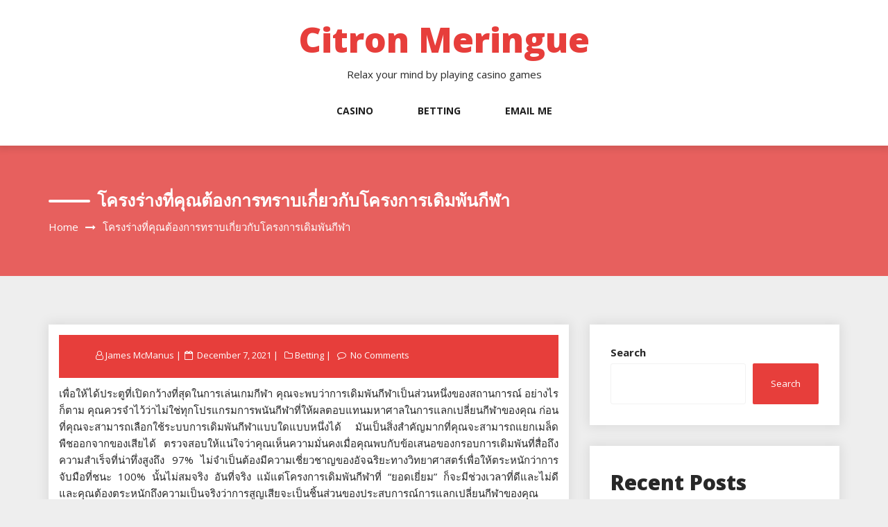

--- FILE ---
content_type: text/html; charset=UTF-8
request_url: https://citronmeringue.com/%E0%B9%82%E0%B8%84%E0%B8%A3%E0%B8%87%E0%B8%A3%E0%B9%88%E0%B8%B2%E0%B8%87%E0%B8%97%E0%B8%B5%E0%B9%88%E0%B8%84%E0%B8%B8%E0%B8%93%E0%B8%95%E0%B9%89%E0%B8%AD%E0%B8%87%E0%B8%81%E0%B8%B2%E0%B8%A3%E0%B8%97.html
body_size: 13371
content:
<!DOCTYPE html>
<html lang="en-US" class="no-js no-svg">
<head>
    <meta charset="UTF-8">
    <meta name="viewport" content="width=device-width, initial-scale=1">
    <link rel="profile" href="http://gmpg.org/xfn/11">
    <script>(function(html){html.className = html.className.replace(/\bno-js\b/,'js')})(document.documentElement);</script>
<title>โครงร่างที่คุณต้องการทราบเกี่ยวกับโครงการเดิมพันกีฬา &#8211; Citron Meringue</title>
<meta name='robots' content='max-image-preview:large' />
<link rel='dns-prefetch' href='//fonts.googleapis.com' />
<link rel="alternate" type="application/rss+xml" title="Citron Meringue &raquo; Feed" href="https://citronmeringue.com/feed" />
<link rel="alternate" type="application/rss+xml" title="Citron Meringue &raquo; Comments Feed" href="https://citronmeringue.com/comments/feed" />
<link rel="alternate" type="application/rss+xml" title="Citron Meringue &raquo; โครงร่างที่คุณต้องการทราบเกี่ยวกับโครงการเดิมพันกีฬา Comments Feed" href="https://citronmeringue.com/%e0%b9%82%e0%b8%84%e0%b8%a3%e0%b8%87%e0%b8%a3%e0%b9%88%e0%b8%b2%e0%b8%87%e0%b8%97%e0%b8%b5%e0%b9%88%e0%b8%84%e0%b8%b8%e0%b8%93%e0%b8%95%e0%b9%89%e0%b8%ad%e0%b8%87%e0%b8%81%e0%b8%b2%e0%b8%a3%e0%b8%97.html/feed" />
<link rel="alternate" title="oEmbed (JSON)" type="application/json+oembed" href="https://citronmeringue.com/wp-json/oembed/1.0/embed?url=https%3A%2F%2Fcitronmeringue.com%2F%25e0%25b9%2582%25e0%25b8%2584%25e0%25b8%25a3%25e0%25b8%2587%25e0%25b8%25a3%25e0%25b9%2588%25e0%25b8%25b2%25e0%25b8%2587%25e0%25b8%2597%25e0%25b8%25b5%25e0%25b9%2588%25e0%25b8%2584%25e0%25b8%25b8%25e0%25b8%2593%25e0%25b8%2595%25e0%25b9%2589%25e0%25b8%25ad%25e0%25b8%2587%25e0%25b8%2581%25e0%25b8%25b2%25e0%25b8%25a3%25e0%25b8%2597.html" />
<link rel="alternate" title="oEmbed (XML)" type="text/xml+oembed" href="https://citronmeringue.com/wp-json/oembed/1.0/embed?url=https%3A%2F%2Fcitronmeringue.com%2F%25e0%25b9%2582%25e0%25b8%2584%25e0%25b8%25a3%25e0%25b8%2587%25e0%25b8%25a3%25e0%25b9%2588%25e0%25b8%25b2%25e0%25b8%2587%25e0%25b8%2597%25e0%25b8%25b5%25e0%25b9%2588%25e0%25b8%2584%25e0%25b8%25b8%25e0%25b8%2593%25e0%25b8%2595%25e0%25b9%2589%25e0%25b8%25ad%25e0%25b8%2587%25e0%25b8%2581%25e0%25b8%25b2%25e0%25b8%25a3%25e0%25b8%2597.html&#038;format=xml" />
<style id='wp-img-auto-sizes-contain-inline-css' type='text/css'>
img:is([sizes=auto i],[sizes^="auto," i]){contain-intrinsic-size:3000px 1500px}
/*# sourceURL=wp-img-auto-sizes-contain-inline-css */
</style>
<style id='wp-emoji-styles-inline-css' type='text/css'>

	img.wp-smiley, img.emoji {
		display: inline !important;
		border: none !important;
		box-shadow: none !important;
		height: 1em !important;
		width: 1em !important;
		margin: 0 0.07em !important;
		vertical-align: -0.1em !important;
		background: none !important;
		padding: 0 !important;
	}
/*# sourceURL=wp-emoji-styles-inline-css */
</style>
<style id='wp-block-library-inline-css' type='text/css'>
:root{--wp-block-synced-color:#7a00df;--wp-block-synced-color--rgb:122,0,223;--wp-bound-block-color:var(--wp-block-synced-color);--wp-editor-canvas-background:#ddd;--wp-admin-theme-color:#007cba;--wp-admin-theme-color--rgb:0,124,186;--wp-admin-theme-color-darker-10:#006ba1;--wp-admin-theme-color-darker-10--rgb:0,107,160.5;--wp-admin-theme-color-darker-20:#005a87;--wp-admin-theme-color-darker-20--rgb:0,90,135;--wp-admin-border-width-focus:2px}@media (min-resolution:192dpi){:root{--wp-admin-border-width-focus:1.5px}}.wp-element-button{cursor:pointer}:root .has-very-light-gray-background-color{background-color:#eee}:root .has-very-dark-gray-background-color{background-color:#313131}:root .has-very-light-gray-color{color:#eee}:root .has-very-dark-gray-color{color:#313131}:root .has-vivid-green-cyan-to-vivid-cyan-blue-gradient-background{background:linear-gradient(135deg,#00d084,#0693e3)}:root .has-purple-crush-gradient-background{background:linear-gradient(135deg,#34e2e4,#4721fb 50%,#ab1dfe)}:root .has-hazy-dawn-gradient-background{background:linear-gradient(135deg,#faaca8,#dad0ec)}:root .has-subdued-olive-gradient-background{background:linear-gradient(135deg,#fafae1,#67a671)}:root .has-atomic-cream-gradient-background{background:linear-gradient(135deg,#fdd79a,#004a59)}:root .has-nightshade-gradient-background{background:linear-gradient(135deg,#330968,#31cdcf)}:root .has-midnight-gradient-background{background:linear-gradient(135deg,#020381,#2874fc)}:root{--wp--preset--font-size--normal:16px;--wp--preset--font-size--huge:42px}.has-regular-font-size{font-size:1em}.has-larger-font-size{font-size:2.625em}.has-normal-font-size{font-size:var(--wp--preset--font-size--normal)}.has-huge-font-size{font-size:var(--wp--preset--font-size--huge)}.has-text-align-center{text-align:center}.has-text-align-left{text-align:left}.has-text-align-right{text-align:right}.has-fit-text{white-space:nowrap!important}#end-resizable-editor-section{display:none}.aligncenter{clear:both}.items-justified-left{justify-content:flex-start}.items-justified-center{justify-content:center}.items-justified-right{justify-content:flex-end}.items-justified-space-between{justify-content:space-between}.screen-reader-text{border:0;clip-path:inset(50%);height:1px;margin:-1px;overflow:hidden;padding:0;position:absolute;width:1px;word-wrap:normal!important}.screen-reader-text:focus{background-color:#ddd;clip-path:none;color:#444;display:block;font-size:1em;height:auto;left:5px;line-height:normal;padding:15px 23px 14px;text-decoration:none;top:5px;width:auto;z-index:100000}html :where(.has-border-color){border-style:solid}html :where([style*=border-top-color]){border-top-style:solid}html :where([style*=border-right-color]){border-right-style:solid}html :where([style*=border-bottom-color]){border-bottom-style:solid}html :where([style*=border-left-color]){border-left-style:solid}html :where([style*=border-width]){border-style:solid}html :where([style*=border-top-width]){border-top-style:solid}html :where([style*=border-right-width]){border-right-style:solid}html :where([style*=border-bottom-width]){border-bottom-style:solid}html :where([style*=border-left-width]){border-left-style:solid}html :where(img[class*=wp-image-]){height:auto;max-width:100%}:where(figure){margin:0 0 1em}html :where(.is-position-sticky){--wp-admin--admin-bar--position-offset:var(--wp-admin--admin-bar--height,0px)}@media screen and (max-width:600px){html :where(.is-position-sticky){--wp-admin--admin-bar--position-offset:0px}}

/*# sourceURL=wp-block-library-inline-css */
</style><style id='wp-block-archives-inline-css' type='text/css'>
.wp-block-archives{box-sizing:border-box}.wp-block-archives-dropdown label{display:block}
/*# sourceURL=https://citronmeringue.com/wp-includes/blocks/archives/style.min.css */
</style>
<style id='wp-block-categories-inline-css' type='text/css'>
.wp-block-categories{box-sizing:border-box}.wp-block-categories.alignleft{margin-right:2em}.wp-block-categories.alignright{margin-left:2em}.wp-block-categories.wp-block-categories-dropdown.aligncenter{text-align:center}.wp-block-categories .wp-block-categories__label{display:block;width:100%}
/*# sourceURL=https://citronmeringue.com/wp-includes/blocks/categories/style.min.css */
</style>
<style id='wp-block-heading-inline-css' type='text/css'>
h1:where(.wp-block-heading).has-background,h2:where(.wp-block-heading).has-background,h3:where(.wp-block-heading).has-background,h4:where(.wp-block-heading).has-background,h5:where(.wp-block-heading).has-background,h6:where(.wp-block-heading).has-background{padding:1.25em 2.375em}h1.has-text-align-left[style*=writing-mode]:where([style*=vertical-lr]),h1.has-text-align-right[style*=writing-mode]:where([style*=vertical-rl]),h2.has-text-align-left[style*=writing-mode]:where([style*=vertical-lr]),h2.has-text-align-right[style*=writing-mode]:where([style*=vertical-rl]),h3.has-text-align-left[style*=writing-mode]:where([style*=vertical-lr]),h3.has-text-align-right[style*=writing-mode]:where([style*=vertical-rl]),h4.has-text-align-left[style*=writing-mode]:where([style*=vertical-lr]),h4.has-text-align-right[style*=writing-mode]:where([style*=vertical-rl]),h5.has-text-align-left[style*=writing-mode]:where([style*=vertical-lr]),h5.has-text-align-right[style*=writing-mode]:where([style*=vertical-rl]),h6.has-text-align-left[style*=writing-mode]:where([style*=vertical-lr]),h6.has-text-align-right[style*=writing-mode]:where([style*=vertical-rl]){rotate:180deg}
/*# sourceURL=https://citronmeringue.com/wp-includes/blocks/heading/style.min.css */
</style>
<style id='wp-block-latest-comments-inline-css' type='text/css'>
ol.wp-block-latest-comments{box-sizing:border-box;margin-left:0}:where(.wp-block-latest-comments:not([style*=line-height] .wp-block-latest-comments__comment)){line-height:1.1}:where(.wp-block-latest-comments:not([style*=line-height] .wp-block-latest-comments__comment-excerpt p)){line-height:1.8}.has-dates :where(.wp-block-latest-comments:not([style*=line-height])),.has-excerpts :where(.wp-block-latest-comments:not([style*=line-height])){line-height:1.5}.wp-block-latest-comments .wp-block-latest-comments{padding-left:0}.wp-block-latest-comments__comment{list-style:none;margin-bottom:1em}.has-avatars .wp-block-latest-comments__comment{list-style:none;min-height:2.25em}.has-avatars .wp-block-latest-comments__comment .wp-block-latest-comments__comment-excerpt,.has-avatars .wp-block-latest-comments__comment .wp-block-latest-comments__comment-meta{margin-left:3.25em}.wp-block-latest-comments__comment-excerpt p{font-size:.875em;margin:.36em 0 1.4em}.wp-block-latest-comments__comment-date{display:block;font-size:.75em}.wp-block-latest-comments .avatar,.wp-block-latest-comments__comment-avatar{border-radius:1.5em;display:block;float:left;height:2.5em;margin-right:.75em;width:2.5em}.wp-block-latest-comments[class*=-font-size] a,.wp-block-latest-comments[style*=font-size] a{font-size:inherit}
/*# sourceURL=https://citronmeringue.com/wp-includes/blocks/latest-comments/style.min.css */
</style>
<style id='wp-block-latest-posts-inline-css' type='text/css'>
.wp-block-latest-posts{box-sizing:border-box}.wp-block-latest-posts.alignleft{margin-right:2em}.wp-block-latest-posts.alignright{margin-left:2em}.wp-block-latest-posts.wp-block-latest-posts__list{list-style:none}.wp-block-latest-posts.wp-block-latest-posts__list li{clear:both;overflow-wrap:break-word}.wp-block-latest-posts.is-grid{display:flex;flex-wrap:wrap}.wp-block-latest-posts.is-grid li{margin:0 1.25em 1.25em 0;width:100%}@media (min-width:600px){.wp-block-latest-posts.columns-2 li{width:calc(50% - .625em)}.wp-block-latest-posts.columns-2 li:nth-child(2n){margin-right:0}.wp-block-latest-posts.columns-3 li{width:calc(33.33333% - .83333em)}.wp-block-latest-posts.columns-3 li:nth-child(3n){margin-right:0}.wp-block-latest-posts.columns-4 li{width:calc(25% - .9375em)}.wp-block-latest-posts.columns-4 li:nth-child(4n){margin-right:0}.wp-block-latest-posts.columns-5 li{width:calc(20% - 1em)}.wp-block-latest-posts.columns-5 li:nth-child(5n){margin-right:0}.wp-block-latest-posts.columns-6 li{width:calc(16.66667% - 1.04167em)}.wp-block-latest-posts.columns-6 li:nth-child(6n){margin-right:0}}:root :where(.wp-block-latest-posts.is-grid){padding:0}:root :where(.wp-block-latest-posts.wp-block-latest-posts__list){padding-left:0}.wp-block-latest-posts__post-author,.wp-block-latest-posts__post-date{display:block;font-size:.8125em}.wp-block-latest-posts__post-excerpt,.wp-block-latest-posts__post-full-content{margin-bottom:1em;margin-top:.5em}.wp-block-latest-posts__featured-image a{display:inline-block}.wp-block-latest-posts__featured-image img{height:auto;max-width:100%;width:auto}.wp-block-latest-posts__featured-image.alignleft{float:left;margin-right:1em}.wp-block-latest-posts__featured-image.alignright{float:right;margin-left:1em}.wp-block-latest-posts__featured-image.aligncenter{margin-bottom:1em;text-align:center}
/*# sourceURL=https://citronmeringue.com/wp-includes/blocks/latest-posts/style.min.css */
</style>
<style id='wp-block-search-inline-css' type='text/css'>
.wp-block-search__button{margin-left:10px;word-break:normal}.wp-block-search__button.has-icon{line-height:0}.wp-block-search__button svg{height:1.25em;min-height:24px;min-width:24px;width:1.25em;fill:currentColor;vertical-align:text-bottom}:where(.wp-block-search__button){border:1px solid #ccc;padding:6px 10px}.wp-block-search__inside-wrapper{display:flex;flex:auto;flex-wrap:nowrap;max-width:100%}.wp-block-search__label{width:100%}.wp-block-search.wp-block-search__button-only .wp-block-search__button{box-sizing:border-box;display:flex;flex-shrink:0;justify-content:center;margin-left:0;max-width:100%}.wp-block-search.wp-block-search__button-only .wp-block-search__inside-wrapper{min-width:0!important;transition-property:width}.wp-block-search.wp-block-search__button-only .wp-block-search__input{flex-basis:100%;transition-duration:.3s}.wp-block-search.wp-block-search__button-only.wp-block-search__searchfield-hidden,.wp-block-search.wp-block-search__button-only.wp-block-search__searchfield-hidden .wp-block-search__inside-wrapper{overflow:hidden}.wp-block-search.wp-block-search__button-only.wp-block-search__searchfield-hidden .wp-block-search__input{border-left-width:0!important;border-right-width:0!important;flex-basis:0;flex-grow:0;margin:0;min-width:0!important;padding-left:0!important;padding-right:0!important;width:0!important}:where(.wp-block-search__input){appearance:none;border:1px solid #949494;flex-grow:1;font-family:inherit;font-size:inherit;font-style:inherit;font-weight:inherit;letter-spacing:inherit;line-height:inherit;margin-left:0;margin-right:0;min-width:3rem;padding:8px;text-decoration:unset!important;text-transform:inherit}:where(.wp-block-search__button-inside .wp-block-search__inside-wrapper){background-color:#fff;border:1px solid #949494;box-sizing:border-box;padding:4px}:where(.wp-block-search__button-inside .wp-block-search__inside-wrapper) .wp-block-search__input{border:none;border-radius:0;padding:0 4px}:where(.wp-block-search__button-inside .wp-block-search__inside-wrapper) .wp-block-search__input:focus{outline:none}:where(.wp-block-search__button-inside .wp-block-search__inside-wrapper) :where(.wp-block-search__button){padding:4px 8px}.wp-block-search.aligncenter .wp-block-search__inside-wrapper{margin:auto}.wp-block[data-align=right] .wp-block-search.wp-block-search__button-only .wp-block-search__inside-wrapper{float:right}
/*# sourceURL=https://citronmeringue.com/wp-includes/blocks/search/style.min.css */
</style>
<style id='wp-block-group-inline-css' type='text/css'>
.wp-block-group{box-sizing:border-box}:where(.wp-block-group.wp-block-group-is-layout-constrained){position:relative}
/*# sourceURL=https://citronmeringue.com/wp-includes/blocks/group/style.min.css */
</style>
<style id='global-styles-inline-css' type='text/css'>
:root{--wp--preset--aspect-ratio--square: 1;--wp--preset--aspect-ratio--4-3: 4/3;--wp--preset--aspect-ratio--3-4: 3/4;--wp--preset--aspect-ratio--3-2: 3/2;--wp--preset--aspect-ratio--2-3: 2/3;--wp--preset--aspect-ratio--16-9: 16/9;--wp--preset--aspect-ratio--9-16: 9/16;--wp--preset--color--black: #000000;--wp--preset--color--cyan-bluish-gray: #abb8c3;--wp--preset--color--white: #ffffff;--wp--preset--color--pale-pink: #f78da7;--wp--preset--color--vivid-red: #cf2e2e;--wp--preset--color--luminous-vivid-orange: #ff6900;--wp--preset--color--luminous-vivid-amber: #fcb900;--wp--preset--color--light-green-cyan: #7bdcb5;--wp--preset--color--vivid-green-cyan: #00d084;--wp--preset--color--pale-cyan-blue: #8ed1fc;--wp--preset--color--vivid-cyan-blue: #0693e3;--wp--preset--color--vivid-purple: #9b51e0;--wp--preset--gradient--vivid-cyan-blue-to-vivid-purple: linear-gradient(135deg,rgb(6,147,227) 0%,rgb(155,81,224) 100%);--wp--preset--gradient--light-green-cyan-to-vivid-green-cyan: linear-gradient(135deg,rgb(122,220,180) 0%,rgb(0,208,130) 100%);--wp--preset--gradient--luminous-vivid-amber-to-luminous-vivid-orange: linear-gradient(135deg,rgb(252,185,0) 0%,rgb(255,105,0) 100%);--wp--preset--gradient--luminous-vivid-orange-to-vivid-red: linear-gradient(135deg,rgb(255,105,0) 0%,rgb(207,46,46) 100%);--wp--preset--gradient--very-light-gray-to-cyan-bluish-gray: linear-gradient(135deg,rgb(238,238,238) 0%,rgb(169,184,195) 100%);--wp--preset--gradient--cool-to-warm-spectrum: linear-gradient(135deg,rgb(74,234,220) 0%,rgb(151,120,209) 20%,rgb(207,42,186) 40%,rgb(238,44,130) 60%,rgb(251,105,98) 80%,rgb(254,248,76) 100%);--wp--preset--gradient--blush-light-purple: linear-gradient(135deg,rgb(255,206,236) 0%,rgb(152,150,240) 100%);--wp--preset--gradient--blush-bordeaux: linear-gradient(135deg,rgb(254,205,165) 0%,rgb(254,45,45) 50%,rgb(107,0,62) 100%);--wp--preset--gradient--luminous-dusk: linear-gradient(135deg,rgb(255,203,112) 0%,rgb(199,81,192) 50%,rgb(65,88,208) 100%);--wp--preset--gradient--pale-ocean: linear-gradient(135deg,rgb(255,245,203) 0%,rgb(182,227,212) 50%,rgb(51,167,181) 100%);--wp--preset--gradient--electric-grass: linear-gradient(135deg,rgb(202,248,128) 0%,rgb(113,206,126) 100%);--wp--preset--gradient--midnight: linear-gradient(135deg,rgb(2,3,129) 0%,rgb(40,116,252) 100%);--wp--preset--font-size--small: 13px;--wp--preset--font-size--medium: 20px;--wp--preset--font-size--large: 36px;--wp--preset--font-size--x-large: 42px;--wp--preset--spacing--20: 0.44rem;--wp--preset--spacing--30: 0.67rem;--wp--preset--spacing--40: 1rem;--wp--preset--spacing--50: 1.5rem;--wp--preset--spacing--60: 2.25rem;--wp--preset--spacing--70: 3.38rem;--wp--preset--spacing--80: 5.06rem;--wp--preset--shadow--natural: 6px 6px 9px rgba(0, 0, 0, 0.2);--wp--preset--shadow--deep: 12px 12px 50px rgba(0, 0, 0, 0.4);--wp--preset--shadow--sharp: 6px 6px 0px rgba(0, 0, 0, 0.2);--wp--preset--shadow--outlined: 6px 6px 0px -3px rgb(255, 255, 255), 6px 6px rgb(0, 0, 0);--wp--preset--shadow--crisp: 6px 6px 0px rgb(0, 0, 0);}:where(.is-layout-flex){gap: 0.5em;}:where(.is-layout-grid){gap: 0.5em;}body .is-layout-flex{display: flex;}.is-layout-flex{flex-wrap: wrap;align-items: center;}.is-layout-flex > :is(*, div){margin: 0;}body .is-layout-grid{display: grid;}.is-layout-grid > :is(*, div){margin: 0;}:where(.wp-block-columns.is-layout-flex){gap: 2em;}:where(.wp-block-columns.is-layout-grid){gap: 2em;}:where(.wp-block-post-template.is-layout-flex){gap: 1.25em;}:where(.wp-block-post-template.is-layout-grid){gap: 1.25em;}.has-black-color{color: var(--wp--preset--color--black) !important;}.has-cyan-bluish-gray-color{color: var(--wp--preset--color--cyan-bluish-gray) !important;}.has-white-color{color: var(--wp--preset--color--white) !important;}.has-pale-pink-color{color: var(--wp--preset--color--pale-pink) !important;}.has-vivid-red-color{color: var(--wp--preset--color--vivid-red) !important;}.has-luminous-vivid-orange-color{color: var(--wp--preset--color--luminous-vivid-orange) !important;}.has-luminous-vivid-amber-color{color: var(--wp--preset--color--luminous-vivid-amber) !important;}.has-light-green-cyan-color{color: var(--wp--preset--color--light-green-cyan) !important;}.has-vivid-green-cyan-color{color: var(--wp--preset--color--vivid-green-cyan) !important;}.has-pale-cyan-blue-color{color: var(--wp--preset--color--pale-cyan-blue) !important;}.has-vivid-cyan-blue-color{color: var(--wp--preset--color--vivid-cyan-blue) !important;}.has-vivid-purple-color{color: var(--wp--preset--color--vivid-purple) !important;}.has-black-background-color{background-color: var(--wp--preset--color--black) !important;}.has-cyan-bluish-gray-background-color{background-color: var(--wp--preset--color--cyan-bluish-gray) !important;}.has-white-background-color{background-color: var(--wp--preset--color--white) !important;}.has-pale-pink-background-color{background-color: var(--wp--preset--color--pale-pink) !important;}.has-vivid-red-background-color{background-color: var(--wp--preset--color--vivid-red) !important;}.has-luminous-vivid-orange-background-color{background-color: var(--wp--preset--color--luminous-vivid-orange) !important;}.has-luminous-vivid-amber-background-color{background-color: var(--wp--preset--color--luminous-vivid-amber) !important;}.has-light-green-cyan-background-color{background-color: var(--wp--preset--color--light-green-cyan) !important;}.has-vivid-green-cyan-background-color{background-color: var(--wp--preset--color--vivid-green-cyan) !important;}.has-pale-cyan-blue-background-color{background-color: var(--wp--preset--color--pale-cyan-blue) !important;}.has-vivid-cyan-blue-background-color{background-color: var(--wp--preset--color--vivid-cyan-blue) !important;}.has-vivid-purple-background-color{background-color: var(--wp--preset--color--vivid-purple) !important;}.has-black-border-color{border-color: var(--wp--preset--color--black) !important;}.has-cyan-bluish-gray-border-color{border-color: var(--wp--preset--color--cyan-bluish-gray) !important;}.has-white-border-color{border-color: var(--wp--preset--color--white) !important;}.has-pale-pink-border-color{border-color: var(--wp--preset--color--pale-pink) !important;}.has-vivid-red-border-color{border-color: var(--wp--preset--color--vivid-red) !important;}.has-luminous-vivid-orange-border-color{border-color: var(--wp--preset--color--luminous-vivid-orange) !important;}.has-luminous-vivid-amber-border-color{border-color: var(--wp--preset--color--luminous-vivid-amber) !important;}.has-light-green-cyan-border-color{border-color: var(--wp--preset--color--light-green-cyan) !important;}.has-vivid-green-cyan-border-color{border-color: var(--wp--preset--color--vivid-green-cyan) !important;}.has-pale-cyan-blue-border-color{border-color: var(--wp--preset--color--pale-cyan-blue) !important;}.has-vivid-cyan-blue-border-color{border-color: var(--wp--preset--color--vivid-cyan-blue) !important;}.has-vivid-purple-border-color{border-color: var(--wp--preset--color--vivid-purple) !important;}.has-vivid-cyan-blue-to-vivid-purple-gradient-background{background: var(--wp--preset--gradient--vivid-cyan-blue-to-vivid-purple) !important;}.has-light-green-cyan-to-vivid-green-cyan-gradient-background{background: var(--wp--preset--gradient--light-green-cyan-to-vivid-green-cyan) !important;}.has-luminous-vivid-amber-to-luminous-vivid-orange-gradient-background{background: var(--wp--preset--gradient--luminous-vivid-amber-to-luminous-vivid-orange) !important;}.has-luminous-vivid-orange-to-vivid-red-gradient-background{background: var(--wp--preset--gradient--luminous-vivid-orange-to-vivid-red) !important;}.has-very-light-gray-to-cyan-bluish-gray-gradient-background{background: var(--wp--preset--gradient--very-light-gray-to-cyan-bluish-gray) !important;}.has-cool-to-warm-spectrum-gradient-background{background: var(--wp--preset--gradient--cool-to-warm-spectrum) !important;}.has-blush-light-purple-gradient-background{background: var(--wp--preset--gradient--blush-light-purple) !important;}.has-blush-bordeaux-gradient-background{background: var(--wp--preset--gradient--blush-bordeaux) !important;}.has-luminous-dusk-gradient-background{background: var(--wp--preset--gradient--luminous-dusk) !important;}.has-pale-ocean-gradient-background{background: var(--wp--preset--gradient--pale-ocean) !important;}.has-electric-grass-gradient-background{background: var(--wp--preset--gradient--electric-grass) !important;}.has-midnight-gradient-background{background: var(--wp--preset--gradient--midnight) !important;}.has-small-font-size{font-size: var(--wp--preset--font-size--small) !important;}.has-medium-font-size{font-size: var(--wp--preset--font-size--medium) !important;}.has-large-font-size{font-size: var(--wp--preset--font-size--large) !important;}.has-x-large-font-size{font-size: var(--wp--preset--font-size--x-large) !important;}
/*# sourceURL=global-styles-inline-css */
</style>

<style id='classic-theme-styles-inline-css' type='text/css'>
/*! This file is auto-generated */
.wp-block-button__link{color:#fff;background-color:#32373c;border-radius:9999px;box-shadow:none;text-decoration:none;padding:calc(.667em + 2px) calc(1.333em + 2px);font-size:1.125em}.wp-block-file__button{background:#32373c;color:#fff;text-decoration:none}
/*# sourceURL=/wp-includes/css/classic-themes.min.css */
</style>
<link rel='stylesheet' id='bootstrap-css' href='https://citronmeringue.com/wp-content/themes/log-book/assets/css/bootstrap.min.css?ver=6.9' type='text/css' media='all' />
<link rel='stylesheet' id='font-awesome-css' href='https://citronmeringue.com/wp-content/themes/log-book/assets/css/font-awesome.min.css?ver=6.9' type='text/css' media='all' />
<link rel='stylesheet' id='log-book-color-css' href='https://citronmeringue.com/wp-content/themes/log-book/assets/css/color.css?ver=6.9' type='text/css' media='all' />
<link rel='stylesheet' id='log-book-typography-css' href='https://citronmeringue.com/wp-content/themes/log-book/assets/css/typography.css?ver=6.9' type='text/css' media='all' />
<link rel='stylesheet' id='svg-css' href='https://citronmeringue.com/wp-content/themes/log-book/assets/css/svg.css?ver=6.9' type='text/css' media='all' />
<link rel='stylesheet' id='chld_thm_cfg_parent-css' href='https://citronmeringue.com/wp-content/themes/log-book/style.css?ver=6.9' type='text/css' media='all' />
<link rel='stylesheet' id='log-book-google-fonts-css' href='https://fonts.googleapis.com/css?family=Open+Sans:400,700,800' type='text/css' media='all' />
<link rel='stylesheet' id='log-book-css' href='https://citronmeringue.com/wp-content/themes/log-book-child/style.css?ver=6.9' type='text/css' media='all' />
<style id='log-book-inline-css' type='text/css'>

              .btn-colored, .menu-bar .sub-menu li a:hover, .tagline, .post-tag, .owl-nav .owl-prev, .owl-nav .owl-next, .owl-carousel.style2 .share-post, .owl-carousel.style3 .owl-dots .owl-dot.active, .owl-carousel.style3 .owl-dots .owl-dot:hover, .menu-bar.style-3, .menu-bar.style-4 .sub-menu, .owl-carousel.style4 .slide-content .indata .p-link, .img-caption, .blog-detail .post-meta, .menu-bar.style-5 .sub-menu, .blog-inner-gallery .slide .overlay-data .icon-magnifying-glass, .blog-tags ul li a:hover, .tm-post-nav .arrow, .btn-dark:hover, .tm-pagination ul li.active a, .tm-pagination ul li:hover a, #backTop, .dl-menuwrapper button, .tm-modal .modal-heading,span.current,.submit, button, input[type='button'], input[type='submit'],:root .has-vivid-red-background-color
            
            { 
                background-color: #E73E3B; 
                
            } 
             blockquote, a.btn-colored:focus
             { 
                border-color : #E73E3B; 
            } 
             a:hover, .tm-topbar.white .social-icons ul li a:hover, .widget.twitter-feeds .feeds-list li a, .widget.twitter-feeds .feeds-list li p span, .tm-blog-list.full .con .share-post .icon-share, .widget.recent-comments .comment-posts .comment-content a:hover, .tm-author-detail .full-detail a,
              h1.site-title a,.single-post .blog-detail p a,.current-menu-item a,.page-inner-wrap .entry-content p a
             { 
                color : #E73E3B; 
            }
            .tm-breadcrumb:before{ 
                background-color : #E73E3B; 
                opacity: 0.8;

            }
/*# sourceURL=log-book-inline-css */
</style>
<link rel='stylesheet' id='owl-carousel-css' href='https://citronmeringue.com/wp-content/themes/log-book/assets/css/owl.carousel.min.css?ver=6.9' type='text/css' media='all' />
<link rel='stylesheet' id='owl-carousel-default-css' href='https://citronmeringue.com/wp-content/themes/log-book/assets/css/owl.theme.default.min.css?ver=6.9' type='text/css' media='all' />
<link rel='stylesheet' id='dlmenu-css' href='https://citronmeringue.com/wp-content/themes/log-book/assets/css/dlmenu.css?ver=6.9' type='text/css' media='all' />
<link rel='stylesheet' id='log-book-responsive-css' href='https://citronmeringue.com/wp-content/themes/log-book/assets/css/responsive.css?ver=6.9' type='text/css' media='all' />
<script type="text/javascript" src="https://citronmeringue.com/wp-includes/js/jquery/jquery.min.js?ver=3.7.1" id="jquery-core-js"></script>
<script type="text/javascript" src="https://citronmeringue.com/wp-includes/js/jquery/jquery-migrate.min.js?ver=3.4.1" id="jquery-migrate-js"></script>
<link rel="https://api.w.org/" href="https://citronmeringue.com/wp-json/" /><link rel="alternate" title="JSON" type="application/json" href="https://citronmeringue.com/wp-json/wp/v2/posts/490" /><link rel="EditURI" type="application/rsd+xml" title="RSD" href="https://citronmeringue.com/xmlrpc.php?rsd" />
<meta name="generator" content="WordPress 6.9" />
<link rel="canonical" href="https://citronmeringue.com/%e0%b9%82%e0%b8%84%e0%b8%a3%e0%b8%87%e0%b8%a3%e0%b9%88%e0%b8%b2%e0%b8%87%e0%b8%97%e0%b8%b5%e0%b9%88%e0%b8%84%e0%b8%b8%e0%b8%93%e0%b8%95%e0%b9%89%e0%b8%ad%e0%b8%87%e0%b8%81%e0%b8%b2%e0%b8%a3%e0%b8%97.html" />
<link rel='shortlink' href='https://citronmeringue.com/?p=490' />
<link rel="pingback" href="https://citronmeringue.com/xmlrpc.php">
</head>

<body class="wp-singular post-template-default single single-post postid-490 single-format-standard wp-theme-log-book wp-child-theme-log-book-child sb-sticky-sidebar has-sidebar right-sidebar">

 <a class="skip-link screen-reader-text"
       href="#content">Skip to content</a>
	
    <!-- Menu Bar -->
    <div class="menu-bar default">
        <div class="container">

            <div class="logo-top">
               <div class="site-branding">

		<div class="site-branding-text">
		<h1 class="site-title"><a href="https://citronmeringue.com/" rel="home">Citron Meringue</a></h1>
		<p class="site-description">Relax your mind by playing casino games</p>
	</div>
   </div><!-- .site-branding -->
</a>
            </div>

                        <div class="menu-links">
                 <div class="menu-menu-1-container"><ul id="primary-menu" class="main-menu"><li id="menu-item-25" class="menu-item menu-item-type-taxonomy menu-item-object-category menu-item-25"><a href="https://citronmeringue.com/category/casino">Casino</a></li>
<li id="menu-item-26" class="menu-item menu-item-type-taxonomy menu-item-object-category current-post-ancestor current-menu-parent current-post-parent menu-item-26"><a href="https://citronmeringue.com/category/betting">Betting</a></li>
<li id="menu-item-30" class="menu-item menu-item-type-post_type menu-item-object-page menu-item-30"><a href="https://citronmeringue.com/email-me">Email Me</a></li>
</ul></div>            </div>
                      
        </div>
    </div>
    <!-- /Menu Bar -->


    <!-- Mobile Menu -->
  
    <div  id="dl-menu" class="dl-menuwrapper">
        <button  class="dl-trigger">Open Menu</button>
         <ul id="primary-menu" class="dl-menu"><li class="menu-item menu-item-type-taxonomy menu-item-object-category menu-item-25"><a href="https://citronmeringue.com/category/casino">Casino</a></li>
<li class="menu-item menu-item-type-taxonomy menu-item-object-category current-post-ancestor current-menu-parent current-post-parent menu-item-26"><a href="https://citronmeringue.com/category/betting">Betting</a></li>
<li class="menu-item menu-item-type-post_type menu-item-object-page menu-item-30"><a href="https://citronmeringue.com/email-me">Email Me</a></li>
</ul>      
    </div><!-- /dl-menuwrapper -->
    <!-- /Mobile Menu -->
     	
<!-- Breadcrumb Header -->
    <div class="tm-breadcrumb" >
        <div class="container">
            <h1 class="title">โครงร่างที่คุณต้องการทราบเกี่ยวกับโครงการเดิมพันกีฬา</h1>
            <nav role="navigation" aria-label="Breadcrumbs" class="breadcrumb-trail breadcrumbs" itemprop="breadcrumb"><h2 class="trail-browse">Browse:</h2><ul class="trail-items" itemscope itemtype="http://schema.org/BreadcrumbList"><meta name="numberOfItems" content="2" /><meta name="itemListOrder" content="Ascending" /><li itemprop="itemListElement" itemscope itemtype="http://schema.org/ListItem" class="trail-item trail-begin"><a href="https://citronmeringue.com" rel="home" itemprop="item"><span itemprop="name">Home</span></a><meta itemprop="position" content="1" /></li><li itemprop="itemListElement" itemscope itemtype="http://schema.org/ListItem" class="trail-item trail-end"><span itemprop="item"><span itemprop="name">โครงร่างที่คุณต้องการทราบเกี่ยวกับโครงการเดิมพันกีฬา</span></span><meta itemprop="position" content="2" /></li></ul></nav>        <!-- /Breadcrumb Header -->
	        </div>
    </div>
    <!-- /Breadcrumb Header -->
    

<div class="container">
    <!-- Main Content Area -->
    <section class="section-wrap">
        <div class="row">
            <div class="col-md-8 left-block"  >
                   
                    
<article id="post-490" class="post-490 post type-post status-publish format-standard hentry category-betting">
	<div class="blog-detail tm-content-box boxed">
			<div class="post-meta">
			<ul class="meta-list single-meta">
				 <li class="byline list-inline-item"><span class="author vcard"><i class="fa fa-user-o" aria-hidden="true" ></i> <a class="url fn n" href=" https://citronmeringue.com/author/admin">James McManus</a></span></li><li class="posted-on list-inline-item"><i class="fa fa-calendar-o" aria-hidden="true"></i><span class="screen-reader-text">Posted on</span> <a href="https://citronmeringue.com/2021/12/07" rel="bookmark"><time class="entry-date published updated" datetime="2021-12-07T08:47:29+00:00">December 7, 2021</time></a></li>
                    <li><span class="category"> <i class="fa fa-folder-o " aria-hidden="true" ></i><a href="https://citronmeringue.com/category/betting ">Betting</a></span></li>

                                 
                        <li class="meta-comment list-inline-item">
                              
                            <i class="fa fa-comment-o" aria-hidden="true"></i>
                            <a href="https://citronmeringue.com/%e0%b9%82%e0%b8%84%e0%b8%a3%e0%b8%87%e0%b8%a3%e0%b9%88%e0%b8%b2%e0%b8%87%e0%b8%97%e0%b8%b5%e0%b9%88%e0%b8%84%e0%b8%b8%e0%b8%93%e0%b8%95%e0%b9%89%e0%b8%ad%e0%b8%87%e0%b8%81%e0%b8%b2%e0%b8%a3%e0%b8%97.html#respond">No Comments</a>
                        </li>
                    			</ul>
		</div>
		<div class="post-title">
           
			<p style="text-align: justify;">เพื่อให้ได้ประตูที่เปิดกว้างที่สุดในการเล่นเกมกีฬา คุณจะพบว่าการเดิมพันกีฬาเป็นส่วนหนึ่งของสถานการณ์ อย่างไรก็ตาม คุณควรจำไว้ว่าไม่ใช่ทุกโปรแกรมการพนันกีฬาที่ให้ผลตอบแทนมหาศาลในการแลกเปลี่ยนกีฬาของคุณ ก่อนที่คุณจะสามารถเลือกใช้ระบบการเดิมพันกีฬาแบบใดแบบหนึ่งได้ มันเป็นสิ่งสำคัญมากที่คุณจะสามารถแยกเมล็ดพืชออกจากของเสียได้ ตรวจสอบให้แน่ใจว่าคุณเห็นความมั่นคงเมื่อคุณพบกับข้อเสนอของกรอบการเดิมพันที่สื่อถึงความสำเร็จที่น่าทึ่งสูงถึง 97% ไม่จำเป็นต้องมีความเชี่ยวชาญของอัจฉริยะทางวิทยาศาสตร์เพื่อให้ตระหนักว่าการจับมือที่ชนะ 100% นั้นไม่สมจริง อันที่จริง แม้แต่โครงการเดิมพันกีฬาที่ &#8220;ยอดเยี่ยม&#8221; ก็จะมีช่วงเวลาที่ดีและไม่ดี และคุณต้องตระหนักถึงความเป็นจริงว่าการสูญเสียจะเป็นชิ้นส่วนของประสบการณ์การแลกเปลี่ยนกีฬาของคุณอย่างสม่ำเสมอ</p>
<p><img fetchpriority="high" decoding="async" class="aligncenter  wp-image-492" src="http://citronmeringue.com/wp-content/uploads/2021/12/GettyImages_1195360214.jpg" alt="betting" width="383" height="383" srcset="https://citronmeringue.com/wp-content/uploads/2021/12/GettyImages_1195360214.jpg 1400w, https://citronmeringue.com/wp-content/uploads/2021/12/GettyImages_1195360214-300x300.jpg 300w, https://citronmeringue.com/wp-content/uploads/2021/12/GettyImages_1195360214-1024x1024.jpg 1024w, https://citronmeringue.com/wp-content/uploads/2021/12/GettyImages_1195360214-150x150.jpg 150w, https://citronmeringue.com/wp-content/uploads/2021/12/GettyImages_1195360214-768x768.jpg 768w" sizes="(max-width: 383px) 100vw, 383px" /></p>
<p style="text-align: justify;">นี่คือความจริงที่สำคัญเกี่ยวกับโปรแกรม <a href="https://fun88thai.me/ทางเข้า-fun88/"><strong>thai casino</strong></a> กีฬาในอุดมคติและดีที่สุด กรอบการเดิมพันที่ดีที่สุดคือโครงการเดิมพันกีฬาที่ไม่มีเอกสิทธิ์ อันที่จริง แม้แต่ผู้ให้ความบันเทิงที่มีประสิทธิผลมากที่สุดในฉากการเดิมพันกีฬาก็ไม่เคยรับประกันว่าสิ่งที่พวกเขามีคือกรอบการเดิมพันที่ &#8220;ไม่เหมือนใคร&#8221; แท้จริงแล้ว กรอบการเดิมพันพื้นฐานสามารถพบได้ผ่านการค้นหาโดย Google ที่ตรงไปตรงมา และบ่อยครั้งที่สิ่งเหล่านี้ถูกนำเสนอเป็นการดาวน์โหลดฟรี คุณควรเข้าใจว่าองค์ประกอบพื้นฐานที่ให้คุณค่ากับกรอบการเดิมพันนั้นไม่ได้ผูกติดอยู่กับรูปแบบการเดิมพัน แต่จะอยู่ที่ข้อมูลที่กำหนดและการเลือกกีฬา การเลือกกีฬาที่คุณได้รับผ่านอีเมลคือสิ่งที่สำคัญที่สุด สิ่งนี้ช่วยให้คุณยอมรับข้อมูลพื้นฐานและการแนะนำได้ง่ายและทุ่มเทโดยไม่ต้องลงทุนพลังงานเพียงเล็กน้อยในการแยกแยะตัวเลือกการเดิมพันที่ดีที่สุดของคุณโดยใช้โครงการเดิมพันกีฬาของคุณ</p>
<p style="text-align: justify;">คุณจะสามารถพึ่งพาโครงการเดิมพันกีฬาได้หรือไม่? แน่นอนคุณสามารถ ด้วยแอปพลิเคชันการเดิมพันที่เหมาะสม คุณจะต้องการติดตามตัวเลือกการเดิมพันที่ดีที่สุดและหาผลตอบแทนจากการลงทุนเริ่มต้นของคุณ นี่ไม่ได้หมายความว่าคุณจะไม่แพ้ในการเดิมพันของคุณ คุณจะได้รับการตีทุกครั้งในขณะที่ ไม่ว่าในกรณีใด ด้วยโปรแกรมการเดิมพันที่ถูกต้อง ความกังวลหลักของคุณจะหมดลงในภูมิภาคที่แน่นอน และเมื่อสิ้นสุดการปฏิวัติ คุณจะรับทราบรายได้จำนวนมาก มีแอปพลิเคชั่นการเดิมพันที่ยอดเยี่ยมและแย่มาก และคุณไม่ควรคาดหวังว่าผู้ชนะรายใหญ่ควรให้สมการการเดิมพันลึกลับแก่คุณ องค์การสหประชาชาติมากที่สุดที่คุณสามารถทำได้คือคิดถึงกรอบการทำงานที่สร้างขึ้นใหม่ซึ่งสามารถมอบโอกาสที่ดีกว่าให้กับคุณได้ นี่คือเหตุผลที่หนังสือกีฬาหลายเล่มเน้นย้ำมากกว่าการหักล้างการเดิมพันที่แยกจากกัน แทนที่จะต้องทนทุกข์กับสถานการณ์ทั่วไป เป็นเรื่องปกติที่จะติดตามความเปรียบต่างของการโฟกัสที่ b-ball สูงสุดสามจุด คุณควรจำไว้ว่าในเกมประชิด แม้แต่จุดเดียวก็อาจมีความแตกต่างระหว่างชัยชนะและความพ่ายแพ้ของคุณ สิ่งที่สำคัญโดยทั่วไปมักใหญ่โตในเกมวันแล้ววันเล่า กำหนดเวลาเดิมพันของคุณ การกำหนดเวลาวางเดิมพันของคุณมีความสำคัญต่อการได้รับโอกาสที่ดีที่สุด เห็นได้ชัดว่านี่เป็นคำถามของการตัดสินและคุณไม่สามารถตอกตะปูบนหัวได้ตลอดเวลา</p>
		</div>
		 
	</div>
</article><!-- #post-## -->

<div class='tm-post-nav'>
	<nav class="navigation post-navigation" aria-label="Posts">
		<h2 class="screen-reader-text">Post navigation</h2>
		<div class="nav-links"><div class="nav-previous"><a href="https://citronmeringue.com/gambling-cards-%e0%b9%80%e0%b8%81%e0%b8%a1%e0%b8%ad%e0%b8%ad%e0%b8%99%e0%b9%84%e0%b8%a5%e0%b8%99%e0%b9%8c%e0%b9%81%e0%b8%a5%e0%b8%b0%e0%b8%a3%e0%b8%b2%e0%b8%a2%e0%b8%a5%e0%b8%b0%e0%b9%80%e0%b8%ad.html" rel="prev"><div class="prev-post"><div class="arrow"><i class="fa fa-arrow-left" aria-hidden="true"></i> <strong></strong></div>
                                        <div class="post-title">
                                <strong><div>Previous Post</div></strong>
                                <p>Gambling Cards เกมออนไลน์และรายละเอียด</p></div></div></a></div><div class="nav-next"><a href="https://citronmeringue.com/%e0%b8%81%e0%b8%a5%e0%b8%a2%e0%b8%b8%e0%b8%97%e0%b8%98%e0%b9%8c%e0%b8%97%e0%b8%b5%e0%b9%88%e0%b8%a1%e0%b8%b5%e0%b8%9b%e0%b8%a3%e0%b8%b0%e0%b8%aa%e0%b8%b4%e0%b8%97%e0%b8%98%e0%b8%b4%e0%b8%a0%e0%b8%b2.html" rel="next"> <div class="next-post">
                            <div class="arrow"><i class="fa fa-arrow-right" aria-hidden="true"></i></div>
                            <div class="post-title">
                                <strong><div>Next Post </div></strong>
                                <p>กลยุทธ์ที่มีประสิทธิภาพในการรับเกมออนไลน์</p></div></div></a></div></div>
	</nav></div>	<div class="tm-content-box tm-related-posts">
		 	 <h2 class="section-heading">Related Post</h2>
	
      <div class="row">
		
			     <!-- Post -->
                <div class="col-sm-3">
                    <div class="related-post">
                    	    
                        <h4><a href="https://citronmeringue.com/%e0%b8%ad%e0%b8%a2%e0%b8%b9%e0%b9%88%e0%b8%ad%e0%b8%a2%e0%b9%88%e0%b8%b2%e0%b8%87%e0%b8%9b%e0%b8%a5%e0%b8%ad%e0%b8%94%e0%b8%a0%e0%b8%b1%e0%b8%a2-%e0%b9%80%e0%b8%a7%e0%b9%87%e0%b8%9a%e0%b9%84%e0%b8%8b.html">อยู่อย่างปลอดภัย: เว็บไซต์การพนันออนไลน์ที่ได้รับใบอนุญาตชั้นนำ</a></h4>
                    </div>
                </div>
				
		
			     <!-- Post -->
                <div class="col-sm-3">
                    <div class="related-post">
                    	    
                        <h4><a href="https://citronmeringue.com/%e0%b9%80%e0%b8%9b%e0%b8%a5%e0%b8%b5%e0%b9%88%e0%b8%a2%e0%b8%99%e0%b8%84%e0%b8%a7%e0%b8%b2%e0%b8%a1%e0%b8%a3%e0%b8%b9%e0%b9%89%e0%b8%94%e0%b9%89%e0%b8%b2%e0%b8%99%e0%b8%81%e0%b8%b5%e0%b8%ac%e0%b8%b2.html">เปลี่ยนความรู้ด้านกีฬาของคุณให้กลายเป็นชัยชนะครั้งใหญ่ทางออนไลน์</a></h4>
                    </div>
                </div>
				
		
			     <!-- Post -->
                <div class="col-sm-3">
                    <div class="related-post">
                    	    
                        <h4><a href="https://citronmeringue.com/make-smarter-bets-with-ai-enhanced-sports-betting-decision-systems.html">Make smarter bets with AI-enhanced sports betting decision systems</a></h4>
                    </div>
                </div>
				
		</div></div>              
                </div><!--col-sm-8 -->
           
			
			 
			
			   <div class="col-md-4">    

                    <div class="tm-sidebar">

                         <aside id="secondary" class="widget-area" role="complementary" aria-label="Blog Sidebar">
	<div id="block-2" class="widget widget_block widget_search categories"><form role="search" method="get" action="https://citronmeringue.com/" class="wp-block-search__button-outside wp-block-search__text-button wp-block-search"    ><label class="wp-block-search__label" for="wp-block-search__input-1" >Search</label><div class="wp-block-search__inside-wrapper" ><input class="wp-block-search__input" id="wp-block-search__input-1" placeholder="" value="" type="search" name="s" required /><button aria-label="Search" class="wp-block-search__button wp-element-button" type="submit" >Search</button></div></form></div><div id="block-3" class="widget widget_block categories"><div class="wp-block-group"><div class="wp-block-group__inner-container is-layout-flow wp-block-group-is-layout-flow"><h2 class="wp-block-heading">Recent Posts</h2><ul class="wp-block-latest-posts__list wp-block-latest-posts"><li><a class="wp-block-latest-posts__post-title" href="https://citronmeringue.com/enjoy-online-casino-roulette-with-interactive-tables-and-live-dealers.html">Enjoy Online Casino Roulette With Interactive Tables And Live Dealers</a></li>
<li><a class="wp-block-latest-posts__post-title" href="https://citronmeringue.com/learn-strategies-for-virtual-poker-rooms-to-maximize-rewards-safely.html">Learn Strategies for Virtual Poker Rooms to Maximize Rewards Safely</a></li>
<li><a class="wp-block-latest-posts__post-title" href="https://citronmeringue.com/slot-play-is-a-celebration-of-energy-focus-and-pure-joy.html">Slot Play Is A Celebration Of Energy, Focus, And Pure Joy</a></li>
<li><a class="wp-block-latest-posts__post-title" href="https://citronmeringue.com/discover-the-power-of-happiness-through-every-thrilling-slot-experience.html">Discover the Power of Happiness Through Every Thrilling Slot Experience</a></li>
<li><a class="wp-block-latest-posts__post-title" href="https://citronmeringue.com/each-new-slot-spin-brings-a-wave-of-thrilling-anticipation-and-joy.html">Each New Slot Spin Brings A Wave Of Thrilling Anticipation And Joy</a></li>
</ul></div></div></div><div id="block-4" class="widget widget_block categories"><div class="wp-block-group"><div class="wp-block-group__inner-container is-layout-flow wp-block-group-is-layout-flow"><h2 class="wp-block-heading">Recent Comments</h2><div class="no-comments wp-block-latest-comments">No comments to show.</div></div></div></div><div id="block-5" class="widget widget_block categories"><div class="wp-block-group"><div class="wp-block-group__inner-container is-layout-flow wp-block-group-is-layout-flow"><h2 class="wp-block-heading">Archives</h2><ul class="wp-block-archives-list wp-block-archives">	<li><a href='https://citronmeringue.com/2026/01'>January 2026</a></li>
	<li><a href='https://citronmeringue.com/2025/12'>December 2025</a></li>
	<li><a href='https://citronmeringue.com/2025/11'>November 2025</a></li>
	<li><a href='https://citronmeringue.com/2025/10'>October 2025</a></li>
	<li><a href='https://citronmeringue.com/2025/09'>September 2025</a></li>
	<li><a href='https://citronmeringue.com/2025/08'>August 2025</a></li>
	<li><a href='https://citronmeringue.com/2025/07'>July 2025</a></li>
	<li><a href='https://citronmeringue.com/2025/06'>June 2025</a></li>
	<li><a href='https://citronmeringue.com/2025/05'>May 2025</a></li>
	<li><a href='https://citronmeringue.com/2025/04'>April 2025</a></li>
	<li><a href='https://citronmeringue.com/2025/03'>March 2025</a></li>
	<li><a href='https://citronmeringue.com/2025/02'>February 2025</a></li>
	<li><a href='https://citronmeringue.com/2025/01'>January 2025</a></li>
	<li><a href='https://citronmeringue.com/2024/12'>December 2024</a></li>
	<li><a href='https://citronmeringue.com/2024/11'>November 2024</a></li>
	<li><a href='https://citronmeringue.com/2024/10'>October 2024</a></li>
	<li><a href='https://citronmeringue.com/2024/09'>September 2024</a></li>
	<li><a href='https://citronmeringue.com/2024/08'>August 2024</a></li>
	<li><a href='https://citronmeringue.com/2024/07'>July 2024</a></li>
	<li><a href='https://citronmeringue.com/2024/06'>June 2024</a></li>
	<li><a href='https://citronmeringue.com/2024/05'>May 2024</a></li>
	<li><a href='https://citronmeringue.com/2024/04'>April 2024</a></li>
	<li><a href='https://citronmeringue.com/2024/03'>March 2024</a></li>
	<li><a href='https://citronmeringue.com/2024/02'>February 2024</a></li>
	<li><a href='https://citronmeringue.com/2024/01'>January 2024</a></li>
	<li><a href='https://citronmeringue.com/2023/12'>December 2023</a></li>
	<li><a href='https://citronmeringue.com/2023/11'>November 2023</a></li>
	<li><a href='https://citronmeringue.com/2023/10'>October 2023</a></li>
	<li><a href='https://citronmeringue.com/2023/09'>September 2023</a></li>
	<li><a href='https://citronmeringue.com/2023/08'>August 2023</a></li>
	<li><a href='https://citronmeringue.com/2023/07'>July 2023</a></li>
	<li><a href='https://citronmeringue.com/2023/06'>June 2023</a></li>
	<li><a href='https://citronmeringue.com/2023/05'>May 2023</a></li>
	<li><a href='https://citronmeringue.com/2023/04'>April 2023</a></li>
	<li><a href='https://citronmeringue.com/2023/03'>March 2023</a></li>
	<li><a href='https://citronmeringue.com/2023/02'>February 2023</a></li>
	<li><a href='https://citronmeringue.com/2023/01'>January 2023</a></li>
	<li><a href='https://citronmeringue.com/2022/12'>December 2022</a></li>
	<li><a href='https://citronmeringue.com/2022/11'>November 2022</a></li>
	<li><a href='https://citronmeringue.com/2022/10'>October 2022</a></li>
	<li><a href='https://citronmeringue.com/2022/08'>August 2022</a></li>
	<li><a href='https://citronmeringue.com/2022/05'>May 2022</a></li>
	<li><a href='https://citronmeringue.com/2022/03'>March 2022</a></li>
	<li><a href='https://citronmeringue.com/2022/02'>February 2022</a></li>
	<li><a href='https://citronmeringue.com/2022/01'>January 2022</a></li>
	<li><a href='https://citronmeringue.com/2021/12'>December 2021</a></li>
	<li><a href='https://citronmeringue.com/2021/10'>October 2021</a></li>
	<li><a href='https://citronmeringue.com/2021/07'>July 2021</a></li>
	<li><a href='https://citronmeringue.com/2021/06'>June 2021</a></li>
	<li><a href='https://citronmeringue.com/2021/05'>May 2021</a></li>
	<li><a href='https://citronmeringue.com/2021/04'>April 2021</a></li>
	<li><a href='https://citronmeringue.com/2021/03'>March 2021</a></li>
	<li><a href='https://citronmeringue.com/2021/02'>February 2021</a></li>
	<li><a href='https://citronmeringue.com/2021/01'>January 2021</a></li>
	<li><a href='https://citronmeringue.com/2020/12'>December 2020</a></li>
	<li><a href='https://citronmeringue.com/2020/11'>November 2020</a></li>
	<li><a href='https://citronmeringue.com/2020/10'>October 2020</a></li>
	<li><a href='https://citronmeringue.com/2020/09'>September 2020</a></li>
	<li><a href='https://citronmeringue.com/2020/08'>August 2020</a></li>
</ul></div></div></div><div id="block-6" class="widget widget_block categories"><div class="wp-block-group"><div class="wp-block-group__inner-container is-layout-flow wp-block-group-is-layout-flow"><h2 class="wp-block-heading">Categories</h2><ul class="wp-block-categories-list wp-block-categories">	<li class="cat-item cat-item-3"><a href="https://citronmeringue.com/category/betting">Betting</a>
</li>
	<li class="cat-item cat-item-2"><a href="https://citronmeringue.com/category/casino">Casino</a>
</li>
	<li class="cat-item cat-item-7"><a href="https://citronmeringue.com/category/finance">Finance</a>
</li>
	<li class="cat-item cat-item-5"><a href="https://citronmeringue.com/category/gambling">Gambling</a>
</li>
	<li class="cat-item cat-item-17"><a href="https://citronmeringue.com/category/lottery">Lottery</a>
</li>
	<li class="cat-item cat-item-18"><a href="https://citronmeringue.com/category/poker">Poker</a>
</li>
	<li class="cat-item cat-item-6"><a href="https://citronmeringue.com/category/slot">Slot</a>
</li>
	<li class="cat-item cat-item-16"><a href="https://citronmeringue.com/category/sports">Sports</a>
</li>
</ul></div></div></div></aside><!-- #secondary -->

                    </div>   
               
                </div>
	
             
        </div>
	</section>
</div>

<!--================================
        START FOOTER AREA
    =================================-->
  <!-- Footer -->
	<section class="section-wrap">
		<footer class="footer basic">
    	
    	   
<!-- Bottom Bar -->
<div class="tm-bottom-bar">
	<div class="container">
		<div class="copyright">

				    
	           Copyright &copy; All rights reserved.	    
	        
	           

		</div>
		<div class="bottom-nav">
			
           		</div>
	</div>
</div><!-- /Bottom Bar -->
        </footer>
    </section>
	
<!--================================
    END FOOTER AREA
    =================================-->

<script type="speculationrules">
{"prefetch":[{"source":"document","where":{"and":[{"href_matches":"/*"},{"not":{"href_matches":["/wp-*.php","/wp-admin/*","/wp-content/uploads/*","/wp-content/*","/wp-content/plugins/*","/wp-content/themes/log-book-child/*","/wp-content/themes/log-book/*","/*\\?(.+)"]}},{"not":{"selector_matches":"a[rel~=\"nofollow\"]"}},{"not":{"selector_matches":".no-prefetch, .no-prefetch a"}}]},"eagerness":"conservative"}]}
</script>
<script type="text/javascript" src="https://citronmeringue.com/wp-content/themes/log-book/assets/js/bootstrap.min.js?ver=1.0" id="bootstrap-js"></script>
<script type="text/javascript" src="https://citronmeringue.com/wp-content/themes/log-book/assets/js/owl.carousel.min.js?ver=1.0" id="owl-carousel-js"></script>
<script type="text/javascript" src="https://citronmeringue.com/wp-content/themes/log-book/assets/js/modernizr.custom.js?ver=1.0" id="modernizr-js"></script>
<script type="text/javascript" src="https://citronmeringue.com/wp-content/themes/log-book/assets/js/jquery.dlmenu.js?ver=1.0" id="jquery-dlmenu-js"></script>
<script type="text/javascript" src="https://citronmeringue.com/wp-content/themes/log-book/assets/js/sticky-sidebar.js?ver=1767848613" id="log-book-sticky-sidebar-js"></script>
<script type="text/javascript" src="https://citronmeringue.com/wp-content/themes/log-book/assets/js/theia-sticky-sidebar.js?ver=1767848613" id="theia-sticky-sidebar-js"></script>
<script type="text/javascript" src="https://citronmeringue.com/wp-content/themes/log-book/assets/js/custom.js?ver=1.0" id="log-book-custom-js"></script>
<script id="wp-emoji-settings" type="application/json">
{"baseUrl":"https://s.w.org/images/core/emoji/17.0.2/72x72/","ext":".png","svgUrl":"https://s.w.org/images/core/emoji/17.0.2/svg/","svgExt":".svg","source":{"concatemoji":"https://citronmeringue.com/wp-includes/js/wp-emoji-release.min.js?ver=6.9"}}
</script>
<script type="module">
/* <![CDATA[ */
/*! This file is auto-generated */
const a=JSON.parse(document.getElementById("wp-emoji-settings").textContent),o=(window._wpemojiSettings=a,"wpEmojiSettingsSupports"),s=["flag","emoji"];function i(e){try{var t={supportTests:e,timestamp:(new Date).valueOf()};sessionStorage.setItem(o,JSON.stringify(t))}catch(e){}}function c(e,t,n){e.clearRect(0,0,e.canvas.width,e.canvas.height),e.fillText(t,0,0);t=new Uint32Array(e.getImageData(0,0,e.canvas.width,e.canvas.height).data);e.clearRect(0,0,e.canvas.width,e.canvas.height),e.fillText(n,0,0);const a=new Uint32Array(e.getImageData(0,0,e.canvas.width,e.canvas.height).data);return t.every((e,t)=>e===a[t])}function p(e,t){e.clearRect(0,0,e.canvas.width,e.canvas.height),e.fillText(t,0,0);var n=e.getImageData(16,16,1,1);for(let e=0;e<n.data.length;e++)if(0!==n.data[e])return!1;return!0}function u(e,t,n,a){switch(t){case"flag":return n(e,"\ud83c\udff3\ufe0f\u200d\u26a7\ufe0f","\ud83c\udff3\ufe0f\u200b\u26a7\ufe0f")?!1:!n(e,"\ud83c\udde8\ud83c\uddf6","\ud83c\udde8\u200b\ud83c\uddf6")&&!n(e,"\ud83c\udff4\udb40\udc67\udb40\udc62\udb40\udc65\udb40\udc6e\udb40\udc67\udb40\udc7f","\ud83c\udff4\u200b\udb40\udc67\u200b\udb40\udc62\u200b\udb40\udc65\u200b\udb40\udc6e\u200b\udb40\udc67\u200b\udb40\udc7f");case"emoji":return!a(e,"\ud83e\u1fac8")}return!1}function f(e,t,n,a){let r;const o=(r="undefined"!=typeof WorkerGlobalScope&&self instanceof WorkerGlobalScope?new OffscreenCanvas(300,150):document.createElement("canvas")).getContext("2d",{willReadFrequently:!0}),s=(o.textBaseline="top",o.font="600 32px Arial",{});return e.forEach(e=>{s[e]=t(o,e,n,a)}),s}function r(e){var t=document.createElement("script");t.src=e,t.defer=!0,document.head.appendChild(t)}a.supports={everything:!0,everythingExceptFlag:!0},new Promise(t=>{let n=function(){try{var e=JSON.parse(sessionStorage.getItem(o));if("object"==typeof e&&"number"==typeof e.timestamp&&(new Date).valueOf()<e.timestamp+604800&&"object"==typeof e.supportTests)return e.supportTests}catch(e){}return null}();if(!n){if("undefined"!=typeof Worker&&"undefined"!=typeof OffscreenCanvas&&"undefined"!=typeof URL&&URL.createObjectURL&&"undefined"!=typeof Blob)try{var e="postMessage("+f.toString()+"("+[JSON.stringify(s),u.toString(),c.toString(),p.toString()].join(",")+"));",a=new Blob([e],{type:"text/javascript"});const r=new Worker(URL.createObjectURL(a),{name:"wpTestEmojiSupports"});return void(r.onmessage=e=>{i(n=e.data),r.terminate(),t(n)})}catch(e){}i(n=f(s,u,c,p))}t(n)}).then(e=>{for(const n in e)a.supports[n]=e[n],a.supports.everything=a.supports.everything&&a.supports[n],"flag"!==n&&(a.supports.everythingExceptFlag=a.supports.everythingExceptFlag&&a.supports[n]);var t;a.supports.everythingExceptFlag=a.supports.everythingExceptFlag&&!a.supports.flag,a.supports.everything||((t=a.source||{}).concatemoji?r(t.concatemoji):t.wpemoji&&t.twemoji&&(r(t.twemoji),r(t.wpemoji)))});
//# sourceURL=https://citronmeringue.com/wp-includes/js/wp-emoji-loader.min.js
/* ]]> */
</script>

</body>

</html>


--- FILE ---
content_type: text/css
request_url: https://citronmeringue.com/wp-content/themes/log-book-child/style.css?ver=6.9
body_size: 530
content:
/*
Theme Name: Log Book Child
Theme URI: https://www.thememiles.com/themes/log-book/
Template: log-book
Author: thememiles
Author URI: http://www.thememiles.com/
Description: Log Book is a clean, minimal and SEO friendly and WooCommerce compatible theme which is perfect for writers who need to create personal blog site with simple creative features and effects to make readers feel the pleasure of reading blog posts and articles, Log Book theme Comes with classic styles and will help you create a simple and clean blog, if you are a blogger, then it’s a perfect choice for you if you don’t need to have any experiment to setup your WordPress personal blog, it’s super simple and easy to setup, you will get high quality, responsive, well crafted blog out of the box to make writers only focuses on writing content, and it has great typography to make your fans and followers focus on every word you write. It’s Best Free Themes and Seo Friendly Themes,Work with the most popular page builders as Elementor, Beaver Builder, Brizy, Visual Composer, Divi, SiteOrigin, etc.
Tags: one-column,two-columns,right-sidebar,custom-colors,rtl-language-support,sticky-post,threaded-comments,translation-ready,blog,news,entertainment
Version: 2.0.0.1647246883
Updated: 2022-03-14 08:34:43

*/

